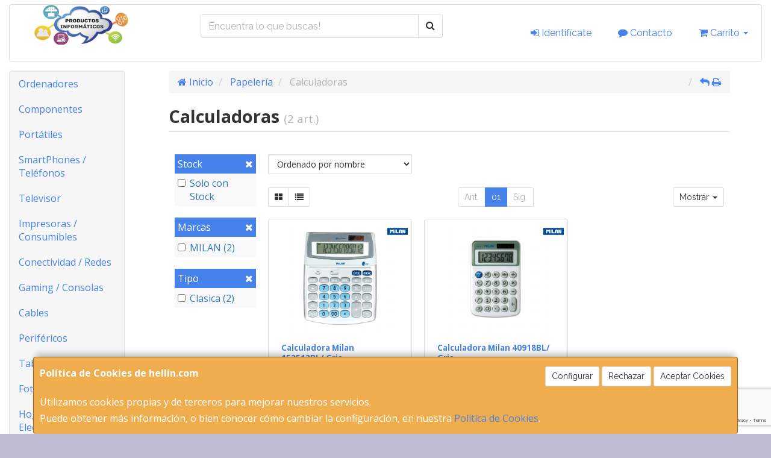

--- FILE ---
content_type: text/html; charset=utf-8
request_url: https://www.google.com/recaptcha/api2/anchor?ar=1&k=6LfGqG8dAAAAAO0tTnAtkmxuRBb7pRy-wDtOGycU&co=aHR0cHM6Ly93d3cuaGVsbGluLmNvbTo0NDM.&hl=en&v=PoyoqOPhxBO7pBk68S4YbpHZ&size=invisible&anchor-ms=20000&execute-ms=30000&cb=ptiz249sgcnw
body_size: 49896
content:
<!DOCTYPE HTML><html dir="ltr" lang="en"><head><meta http-equiv="Content-Type" content="text/html; charset=UTF-8">
<meta http-equiv="X-UA-Compatible" content="IE=edge">
<title>reCAPTCHA</title>
<style type="text/css">
/* cyrillic-ext */
@font-face {
  font-family: 'Roboto';
  font-style: normal;
  font-weight: 400;
  font-stretch: 100%;
  src: url(//fonts.gstatic.com/s/roboto/v48/KFO7CnqEu92Fr1ME7kSn66aGLdTylUAMa3GUBHMdazTgWw.woff2) format('woff2');
  unicode-range: U+0460-052F, U+1C80-1C8A, U+20B4, U+2DE0-2DFF, U+A640-A69F, U+FE2E-FE2F;
}
/* cyrillic */
@font-face {
  font-family: 'Roboto';
  font-style: normal;
  font-weight: 400;
  font-stretch: 100%;
  src: url(//fonts.gstatic.com/s/roboto/v48/KFO7CnqEu92Fr1ME7kSn66aGLdTylUAMa3iUBHMdazTgWw.woff2) format('woff2');
  unicode-range: U+0301, U+0400-045F, U+0490-0491, U+04B0-04B1, U+2116;
}
/* greek-ext */
@font-face {
  font-family: 'Roboto';
  font-style: normal;
  font-weight: 400;
  font-stretch: 100%;
  src: url(//fonts.gstatic.com/s/roboto/v48/KFO7CnqEu92Fr1ME7kSn66aGLdTylUAMa3CUBHMdazTgWw.woff2) format('woff2');
  unicode-range: U+1F00-1FFF;
}
/* greek */
@font-face {
  font-family: 'Roboto';
  font-style: normal;
  font-weight: 400;
  font-stretch: 100%;
  src: url(//fonts.gstatic.com/s/roboto/v48/KFO7CnqEu92Fr1ME7kSn66aGLdTylUAMa3-UBHMdazTgWw.woff2) format('woff2');
  unicode-range: U+0370-0377, U+037A-037F, U+0384-038A, U+038C, U+038E-03A1, U+03A3-03FF;
}
/* math */
@font-face {
  font-family: 'Roboto';
  font-style: normal;
  font-weight: 400;
  font-stretch: 100%;
  src: url(//fonts.gstatic.com/s/roboto/v48/KFO7CnqEu92Fr1ME7kSn66aGLdTylUAMawCUBHMdazTgWw.woff2) format('woff2');
  unicode-range: U+0302-0303, U+0305, U+0307-0308, U+0310, U+0312, U+0315, U+031A, U+0326-0327, U+032C, U+032F-0330, U+0332-0333, U+0338, U+033A, U+0346, U+034D, U+0391-03A1, U+03A3-03A9, U+03B1-03C9, U+03D1, U+03D5-03D6, U+03F0-03F1, U+03F4-03F5, U+2016-2017, U+2034-2038, U+203C, U+2040, U+2043, U+2047, U+2050, U+2057, U+205F, U+2070-2071, U+2074-208E, U+2090-209C, U+20D0-20DC, U+20E1, U+20E5-20EF, U+2100-2112, U+2114-2115, U+2117-2121, U+2123-214F, U+2190, U+2192, U+2194-21AE, U+21B0-21E5, U+21F1-21F2, U+21F4-2211, U+2213-2214, U+2216-22FF, U+2308-230B, U+2310, U+2319, U+231C-2321, U+2336-237A, U+237C, U+2395, U+239B-23B7, U+23D0, U+23DC-23E1, U+2474-2475, U+25AF, U+25B3, U+25B7, U+25BD, U+25C1, U+25CA, U+25CC, U+25FB, U+266D-266F, U+27C0-27FF, U+2900-2AFF, U+2B0E-2B11, U+2B30-2B4C, U+2BFE, U+3030, U+FF5B, U+FF5D, U+1D400-1D7FF, U+1EE00-1EEFF;
}
/* symbols */
@font-face {
  font-family: 'Roboto';
  font-style: normal;
  font-weight: 400;
  font-stretch: 100%;
  src: url(//fonts.gstatic.com/s/roboto/v48/KFO7CnqEu92Fr1ME7kSn66aGLdTylUAMaxKUBHMdazTgWw.woff2) format('woff2');
  unicode-range: U+0001-000C, U+000E-001F, U+007F-009F, U+20DD-20E0, U+20E2-20E4, U+2150-218F, U+2190, U+2192, U+2194-2199, U+21AF, U+21E6-21F0, U+21F3, U+2218-2219, U+2299, U+22C4-22C6, U+2300-243F, U+2440-244A, U+2460-24FF, U+25A0-27BF, U+2800-28FF, U+2921-2922, U+2981, U+29BF, U+29EB, U+2B00-2BFF, U+4DC0-4DFF, U+FFF9-FFFB, U+10140-1018E, U+10190-1019C, U+101A0, U+101D0-101FD, U+102E0-102FB, U+10E60-10E7E, U+1D2C0-1D2D3, U+1D2E0-1D37F, U+1F000-1F0FF, U+1F100-1F1AD, U+1F1E6-1F1FF, U+1F30D-1F30F, U+1F315, U+1F31C, U+1F31E, U+1F320-1F32C, U+1F336, U+1F378, U+1F37D, U+1F382, U+1F393-1F39F, U+1F3A7-1F3A8, U+1F3AC-1F3AF, U+1F3C2, U+1F3C4-1F3C6, U+1F3CA-1F3CE, U+1F3D4-1F3E0, U+1F3ED, U+1F3F1-1F3F3, U+1F3F5-1F3F7, U+1F408, U+1F415, U+1F41F, U+1F426, U+1F43F, U+1F441-1F442, U+1F444, U+1F446-1F449, U+1F44C-1F44E, U+1F453, U+1F46A, U+1F47D, U+1F4A3, U+1F4B0, U+1F4B3, U+1F4B9, U+1F4BB, U+1F4BF, U+1F4C8-1F4CB, U+1F4D6, U+1F4DA, U+1F4DF, U+1F4E3-1F4E6, U+1F4EA-1F4ED, U+1F4F7, U+1F4F9-1F4FB, U+1F4FD-1F4FE, U+1F503, U+1F507-1F50B, U+1F50D, U+1F512-1F513, U+1F53E-1F54A, U+1F54F-1F5FA, U+1F610, U+1F650-1F67F, U+1F687, U+1F68D, U+1F691, U+1F694, U+1F698, U+1F6AD, U+1F6B2, U+1F6B9-1F6BA, U+1F6BC, U+1F6C6-1F6CF, U+1F6D3-1F6D7, U+1F6E0-1F6EA, U+1F6F0-1F6F3, U+1F6F7-1F6FC, U+1F700-1F7FF, U+1F800-1F80B, U+1F810-1F847, U+1F850-1F859, U+1F860-1F887, U+1F890-1F8AD, U+1F8B0-1F8BB, U+1F8C0-1F8C1, U+1F900-1F90B, U+1F93B, U+1F946, U+1F984, U+1F996, U+1F9E9, U+1FA00-1FA6F, U+1FA70-1FA7C, U+1FA80-1FA89, U+1FA8F-1FAC6, U+1FACE-1FADC, U+1FADF-1FAE9, U+1FAF0-1FAF8, U+1FB00-1FBFF;
}
/* vietnamese */
@font-face {
  font-family: 'Roboto';
  font-style: normal;
  font-weight: 400;
  font-stretch: 100%;
  src: url(//fonts.gstatic.com/s/roboto/v48/KFO7CnqEu92Fr1ME7kSn66aGLdTylUAMa3OUBHMdazTgWw.woff2) format('woff2');
  unicode-range: U+0102-0103, U+0110-0111, U+0128-0129, U+0168-0169, U+01A0-01A1, U+01AF-01B0, U+0300-0301, U+0303-0304, U+0308-0309, U+0323, U+0329, U+1EA0-1EF9, U+20AB;
}
/* latin-ext */
@font-face {
  font-family: 'Roboto';
  font-style: normal;
  font-weight: 400;
  font-stretch: 100%;
  src: url(//fonts.gstatic.com/s/roboto/v48/KFO7CnqEu92Fr1ME7kSn66aGLdTylUAMa3KUBHMdazTgWw.woff2) format('woff2');
  unicode-range: U+0100-02BA, U+02BD-02C5, U+02C7-02CC, U+02CE-02D7, U+02DD-02FF, U+0304, U+0308, U+0329, U+1D00-1DBF, U+1E00-1E9F, U+1EF2-1EFF, U+2020, U+20A0-20AB, U+20AD-20C0, U+2113, U+2C60-2C7F, U+A720-A7FF;
}
/* latin */
@font-face {
  font-family: 'Roboto';
  font-style: normal;
  font-weight: 400;
  font-stretch: 100%;
  src: url(//fonts.gstatic.com/s/roboto/v48/KFO7CnqEu92Fr1ME7kSn66aGLdTylUAMa3yUBHMdazQ.woff2) format('woff2');
  unicode-range: U+0000-00FF, U+0131, U+0152-0153, U+02BB-02BC, U+02C6, U+02DA, U+02DC, U+0304, U+0308, U+0329, U+2000-206F, U+20AC, U+2122, U+2191, U+2193, U+2212, U+2215, U+FEFF, U+FFFD;
}
/* cyrillic-ext */
@font-face {
  font-family: 'Roboto';
  font-style: normal;
  font-weight: 500;
  font-stretch: 100%;
  src: url(//fonts.gstatic.com/s/roboto/v48/KFO7CnqEu92Fr1ME7kSn66aGLdTylUAMa3GUBHMdazTgWw.woff2) format('woff2');
  unicode-range: U+0460-052F, U+1C80-1C8A, U+20B4, U+2DE0-2DFF, U+A640-A69F, U+FE2E-FE2F;
}
/* cyrillic */
@font-face {
  font-family: 'Roboto';
  font-style: normal;
  font-weight: 500;
  font-stretch: 100%;
  src: url(//fonts.gstatic.com/s/roboto/v48/KFO7CnqEu92Fr1ME7kSn66aGLdTylUAMa3iUBHMdazTgWw.woff2) format('woff2');
  unicode-range: U+0301, U+0400-045F, U+0490-0491, U+04B0-04B1, U+2116;
}
/* greek-ext */
@font-face {
  font-family: 'Roboto';
  font-style: normal;
  font-weight: 500;
  font-stretch: 100%;
  src: url(//fonts.gstatic.com/s/roboto/v48/KFO7CnqEu92Fr1ME7kSn66aGLdTylUAMa3CUBHMdazTgWw.woff2) format('woff2');
  unicode-range: U+1F00-1FFF;
}
/* greek */
@font-face {
  font-family: 'Roboto';
  font-style: normal;
  font-weight: 500;
  font-stretch: 100%;
  src: url(//fonts.gstatic.com/s/roboto/v48/KFO7CnqEu92Fr1ME7kSn66aGLdTylUAMa3-UBHMdazTgWw.woff2) format('woff2');
  unicode-range: U+0370-0377, U+037A-037F, U+0384-038A, U+038C, U+038E-03A1, U+03A3-03FF;
}
/* math */
@font-face {
  font-family: 'Roboto';
  font-style: normal;
  font-weight: 500;
  font-stretch: 100%;
  src: url(//fonts.gstatic.com/s/roboto/v48/KFO7CnqEu92Fr1ME7kSn66aGLdTylUAMawCUBHMdazTgWw.woff2) format('woff2');
  unicode-range: U+0302-0303, U+0305, U+0307-0308, U+0310, U+0312, U+0315, U+031A, U+0326-0327, U+032C, U+032F-0330, U+0332-0333, U+0338, U+033A, U+0346, U+034D, U+0391-03A1, U+03A3-03A9, U+03B1-03C9, U+03D1, U+03D5-03D6, U+03F0-03F1, U+03F4-03F5, U+2016-2017, U+2034-2038, U+203C, U+2040, U+2043, U+2047, U+2050, U+2057, U+205F, U+2070-2071, U+2074-208E, U+2090-209C, U+20D0-20DC, U+20E1, U+20E5-20EF, U+2100-2112, U+2114-2115, U+2117-2121, U+2123-214F, U+2190, U+2192, U+2194-21AE, U+21B0-21E5, U+21F1-21F2, U+21F4-2211, U+2213-2214, U+2216-22FF, U+2308-230B, U+2310, U+2319, U+231C-2321, U+2336-237A, U+237C, U+2395, U+239B-23B7, U+23D0, U+23DC-23E1, U+2474-2475, U+25AF, U+25B3, U+25B7, U+25BD, U+25C1, U+25CA, U+25CC, U+25FB, U+266D-266F, U+27C0-27FF, U+2900-2AFF, U+2B0E-2B11, U+2B30-2B4C, U+2BFE, U+3030, U+FF5B, U+FF5D, U+1D400-1D7FF, U+1EE00-1EEFF;
}
/* symbols */
@font-face {
  font-family: 'Roboto';
  font-style: normal;
  font-weight: 500;
  font-stretch: 100%;
  src: url(//fonts.gstatic.com/s/roboto/v48/KFO7CnqEu92Fr1ME7kSn66aGLdTylUAMaxKUBHMdazTgWw.woff2) format('woff2');
  unicode-range: U+0001-000C, U+000E-001F, U+007F-009F, U+20DD-20E0, U+20E2-20E4, U+2150-218F, U+2190, U+2192, U+2194-2199, U+21AF, U+21E6-21F0, U+21F3, U+2218-2219, U+2299, U+22C4-22C6, U+2300-243F, U+2440-244A, U+2460-24FF, U+25A0-27BF, U+2800-28FF, U+2921-2922, U+2981, U+29BF, U+29EB, U+2B00-2BFF, U+4DC0-4DFF, U+FFF9-FFFB, U+10140-1018E, U+10190-1019C, U+101A0, U+101D0-101FD, U+102E0-102FB, U+10E60-10E7E, U+1D2C0-1D2D3, U+1D2E0-1D37F, U+1F000-1F0FF, U+1F100-1F1AD, U+1F1E6-1F1FF, U+1F30D-1F30F, U+1F315, U+1F31C, U+1F31E, U+1F320-1F32C, U+1F336, U+1F378, U+1F37D, U+1F382, U+1F393-1F39F, U+1F3A7-1F3A8, U+1F3AC-1F3AF, U+1F3C2, U+1F3C4-1F3C6, U+1F3CA-1F3CE, U+1F3D4-1F3E0, U+1F3ED, U+1F3F1-1F3F3, U+1F3F5-1F3F7, U+1F408, U+1F415, U+1F41F, U+1F426, U+1F43F, U+1F441-1F442, U+1F444, U+1F446-1F449, U+1F44C-1F44E, U+1F453, U+1F46A, U+1F47D, U+1F4A3, U+1F4B0, U+1F4B3, U+1F4B9, U+1F4BB, U+1F4BF, U+1F4C8-1F4CB, U+1F4D6, U+1F4DA, U+1F4DF, U+1F4E3-1F4E6, U+1F4EA-1F4ED, U+1F4F7, U+1F4F9-1F4FB, U+1F4FD-1F4FE, U+1F503, U+1F507-1F50B, U+1F50D, U+1F512-1F513, U+1F53E-1F54A, U+1F54F-1F5FA, U+1F610, U+1F650-1F67F, U+1F687, U+1F68D, U+1F691, U+1F694, U+1F698, U+1F6AD, U+1F6B2, U+1F6B9-1F6BA, U+1F6BC, U+1F6C6-1F6CF, U+1F6D3-1F6D7, U+1F6E0-1F6EA, U+1F6F0-1F6F3, U+1F6F7-1F6FC, U+1F700-1F7FF, U+1F800-1F80B, U+1F810-1F847, U+1F850-1F859, U+1F860-1F887, U+1F890-1F8AD, U+1F8B0-1F8BB, U+1F8C0-1F8C1, U+1F900-1F90B, U+1F93B, U+1F946, U+1F984, U+1F996, U+1F9E9, U+1FA00-1FA6F, U+1FA70-1FA7C, U+1FA80-1FA89, U+1FA8F-1FAC6, U+1FACE-1FADC, U+1FADF-1FAE9, U+1FAF0-1FAF8, U+1FB00-1FBFF;
}
/* vietnamese */
@font-face {
  font-family: 'Roboto';
  font-style: normal;
  font-weight: 500;
  font-stretch: 100%;
  src: url(//fonts.gstatic.com/s/roboto/v48/KFO7CnqEu92Fr1ME7kSn66aGLdTylUAMa3OUBHMdazTgWw.woff2) format('woff2');
  unicode-range: U+0102-0103, U+0110-0111, U+0128-0129, U+0168-0169, U+01A0-01A1, U+01AF-01B0, U+0300-0301, U+0303-0304, U+0308-0309, U+0323, U+0329, U+1EA0-1EF9, U+20AB;
}
/* latin-ext */
@font-face {
  font-family: 'Roboto';
  font-style: normal;
  font-weight: 500;
  font-stretch: 100%;
  src: url(//fonts.gstatic.com/s/roboto/v48/KFO7CnqEu92Fr1ME7kSn66aGLdTylUAMa3KUBHMdazTgWw.woff2) format('woff2');
  unicode-range: U+0100-02BA, U+02BD-02C5, U+02C7-02CC, U+02CE-02D7, U+02DD-02FF, U+0304, U+0308, U+0329, U+1D00-1DBF, U+1E00-1E9F, U+1EF2-1EFF, U+2020, U+20A0-20AB, U+20AD-20C0, U+2113, U+2C60-2C7F, U+A720-A7FF;
}
/* latin */
@font-face {
  font-family: 'Roboto';
  font-style: normal;
  font-weight: 500;
  font-stretch: 100%;
  src: url(//fonts.gstatic.com/s/roboto/v48/KFO7CnqEu92Fr1ME7kSn66aGLdTylUAMa3yUBHMdazQ.woff2) format('woff2');
  unicode-range: U+0000-00FF, U+0131, U+0152-0153, U+02BB-02BC, U+02C6, U+02DA, U+02DC, U+0304, U+0308, U+0329, U+2000-206F, U+20AC, U+2122, U+2191, U+2193, U+2212, U+2215, U+FEFF, U+FFFD;
}
/* cyrillic-ext */
@font-face {
  font-family: 'Roboto';
  font-style: normal;
  font-weight: 900;
  font-stretch: 100%;
  src: url(//fonts.gstatic.com/s/roboto/v48/KFO7CnqEu92Fr1ME7kSn66aGLdTylUAMa3GUBHMdazTgWw.woff2) format('woff2');
  unicode-range: U+0460-052F, U+1C80-1C8A, U+20B4, U+2DE0-2DFF, U+A640-A69F, U+FE2E-FE2F;
}
/* cyrillic */
@font-face {
  font-family: 'Roboto';
  font-style: normal;
  font-weight: 900;
  font-stretch: 100%;
  src: url(//fonts.gstatic.com/s/roboto/v48/KFO7CnqEu92Fr1ME7kSn66aGLdTylUAMa3iUBHMdazTgWw.woff2) format('woff2');
  unicode-range: U+0301, U+0400-045F, U+0490-0491, U+04B0-04B1, U+2116;
}
/* greek-ext */
@font-face {
  font-family: 'Roboto';
  font-style: normal;
  font-weight: 900;
  font-stretch: 100%;
  src: url(//fonts.gstatic.com/s/roboto/v48/KFO7CnqEu92Fr1ME7kSn66aGLdTylUAMa3CUBHMdazTgWw.woff2) format('woff2');
  unicode-range: U+1F00-1FFF;
}
/* greek */
@font-face {
  font-family: 'Roboto';
  font-style: normal;
  font-weight: 900;
  font-stretch: 100%;
  src: url(//fonts.gstatic.com/s/roboto/v48/KFO7CnqEu92Fr1ME7kSn66aGLdTylUAMa3-UBHMdazTgWw.woff2) format('woff2');
  unicode-range: U+0370-0377, U+037A-037F, U+0384-038A, U+038C, U+038E-03A1, U+03A3-03FF;
}
/* math */
@font-face {
  font-family: 'Roboto';
  font-style: normal;
  font-weight: 900;
  font-stretch: 100%;
  src: url(//fonts.gstatic.com/s/roboto/v48/KFO7CnqEu92Fr1ME7kSn66aGLdTylUAMawCUBHMdazTgWw.woff2) format('woff2');
  unicode-range: U+0302-0303, U+0305, U+0307-0308, U+0310, U+0312, U+0315, U+031A, U+0326-0327, U+032C, U+032F-0330, U+0332-0333, U+0338, U+033A, U+0346, U+034D, U+0391-03A1, U+03A3-03A9, U+03B1-03C9, U+03D1, U+03D5-03D6, U+03F0-03F1, U+03F4-03F5, U+2016-2017, U+2034-2038, U+203C, U+2040, U+2043, U+2047, U+2050, U+2057, U+205F, U+2070-2071, U+2074-208E, U+2090-209C, U+20D0-20DC, U+20E1, U+20E5-20EF, U+2100-2112, U+2114-2115, U+2117-2121, U+2123-214F, U+2190, U+2192, U+2194-21AE, U+21B0-21E5, U+21F1-21F2, U+21F4-2211, U+2213-2214, U+2216-22FF, U+2308-230B, U+2310, U+2319, U+231C-2321, U+2336-237A, U+237C, U+2395, U+239B-23B7, U+23D0, U+23DC-23E1, U+2474-2475, U+25AF, U+25B3, U+25B7, U+25BD, U+25C1, U+25CA, U+25CC, U+25FB, U+266D-266F, U+27C0-27FF, U+2900-2AFF, U+2B0E-2B11, U+2B30-2B4C, U+2BFE, U+3030, U+FF5B, U+FF5D, U+1D400-1D7FF, U+1EE00-1EEFF;
}
/* symbols */
@font-face {
  font-family: 'Roboto';
  font-style: normal;
  font-weight: 900;
  font-stretch: 100%;
  src: url(//fonts.gstatic.com/s/roboto/v48/KFO7CnqEu92Fr1ME7kSn66aGLdTylUAMaxKUBHMdazTgWw.woff2) format('woff2');
  unicode-range: U+0001-000C, U+000E-001F, U+007F-009F, U+20DD-20E0, U+20E2-20E4, U+2150-218F, U+2190, U+2192, U+2194-2199, U+21AF, U+21E6-21F0, U+21F3, U+2218-2219, U+2299, U+22C4-22C6, U+2300-243F, U+2440-244A, U+2460-24FF, U+25A0-27BF, U+2800-28FF, U+2921-2922, U+2981, U+29BF, U+29EB, U+2B00-2BFF, U+4DC0-4DFF, U+FFF9-FFFB, U+10140-1018E, U+10190-1019C, U+101A0, U+101D0-101FD, U+102E0-102FB, U+10E60-10E7E, U+1D2C0-1D2D3, U+1D2E0-1D37F, U+1F000-1F0FF, U+1F100-1F1AD, U+1F1E6-1F1FF, U+1F30D-1F30F, U+1F315, U+1F31C, U+1F31E, U+1F320-1F32C, U+1F336, U+1F378, U+1F37D, U+1F382, U+1F393-1F39F, U+1F3A7-1F3A8, U+1F3AC-1F3AF, U+1F3C2, U+1F3C4-1F3C6, U+1F3CA-1F3CE, U+1F3D4-1F3E0, U+1F3ED, U+1F3F1-1F3F3, U+1F3F5-1F3F7, U+1F408, U+1F415, U+1F41F, U+1F426, U+1F43F, U+1F441-1F442, U+1F444, U+1F446-1F449, U+1F44C-1F44E, U+1F453, U+1F46A, U+1F47D, U+1F4A3, U+1F4B0, U+1F4B3, U+1F4B9, U+1F4BB, U+1F4BF, U+1F4C8-1F4CB, U+1F4D6, U+1F4DA, U+1F4DF, U+1F4E3-1F4E6, U+1F4EA-1F4ED, U+1F4F7, U+1F4F9-1F4FB, U+1F4FD-1F4FE, U+1F503, U+1F507-1F50B, U+1F50D, U+1F512-1F513, U+1F53E-1F54A, U+1F54F-1F5FA, U+1F610, U+1F650-1F67F, U+1F687, U+1F68D, U+1F691, U+1F694, U+1F698, U+1F6AD, U+1F6B2, U+1F6B9-1F6BA, U+1F6BC, U+1F6C6-1F6CF, U+1F6D3-1F6D7, U+1F6E0-1F6EA, U+1F6F0-1F6F3, U+1F6F7-1F6FC, U+1F700-1F7FF, U+1F800-1F80B, U+1F810-1F847, U+1F850-1F859, U+1F860-1F887, U+1F890-1F8AD, U+1F8B0-1F8BB, U+1F8C0-1F8C1, U+1F900-1F90B, U+1F93B, U+1F946, U+1F984, U+1F996, U+1F9E9, U+1FA00-1FA6F, U+1FA70-1FA7C, U+1FA80-1FA89, U+1FA8F-1FAC6, U+1FACE-1FADC, U+1FADF-1FAE9, U+1FAF0-1FAF8, U+1FB00-1FBFF;
}
/* vietnamese */
@font-face {
  font-family: 'Roboto';
  font-style: normal;
  font-weight: 900;
  font-stretch: 100%;
  src: url(//fonts.gstatic.com/s/roboto/v48/KFO7CnqEu92Fr1ME7kSn66aGLdTylUAMa3OUBHMdazTgWw.woff2) format('woff2');
  unicode-range: U+0102-0103, U+0110-0111, U+0128-0129, U+0168-0169, U+01A0-01A1, U+01AF-01B0, U+0300-0301, U+0303-0304, U+0308-0309, U+0323, U+0329, U+1EA0-1EF9, U+20AB;
}
/* latin-ext */
@font-face {
  font-family: 'Roboto';
  font-style: normal;
  font-weight: 900;
  font-stretch: 100%;
  src: url(//fonts.gstatic.com/s/roboto/v48/KFO7CnqEu92Fr1ME7kSn66aGLdTylUAMa3KUBHMdazTgWw.woff2) format('woff2');
  unicode-range: U+0100-02BA, U+02BD-02C5, U+02C7-02CC, U+02CE-02D7, U+02DD-02FF, U+0304, U+0308, U+0329, U+1D00-1DBF, U+1E00-1E9F, U+1EF2-1EFF, U+2020, U+20A0-20AB, U+20AD-20C0, U+2113, U+2C60-2C7F, U+A720-A7FF;
}
/* latin */
@font-face {
  font-family: 'Roboto';
  font-style: normal;
  font-weight: 900;
  font-stretch: 100%;
  src: url(//fonts.gstatic.com/s/roboto/v48/KFO7CnqEu92Fr1ME7kSn66aGLdTylUAMa3yUBHMdazQ.woff2) format('woff2');
  unicode-range: U+0000-00FF, U+0131, U+0152-0153, U+02BB-02BC, U+02C6, U+02DA, U+02DC, U+0304, U+0308, U+0329, U+2000-206F, U+20AC, U+2122, U+2191, U+2193, U+2212, U+2215, U+FEFF, U+FFFD;
}

</style>
<link rel="stylesheet" type="text/css" href="https://www.gstatic.com/recaptcha/releases/PoyoqOPhxBO7pBk68S4YbpHZ/styles__ltr.css">
<script nonce="7GQmp-9zPd0Lt9I8jdV3ow" type="text/javascript">window['__recaptcha_api'] = 'https://www.google.com/recaptcha/api2/';</script>
<script type="text/javascript" src="https://www.gstatic.com/recaptcha/releases/PoyoqOPhxBO7pBk68S4YbpHZ/recaptcha__en.js" nonce="7GQmp-9zPd0Lt9I8jdV3ow">
      
    </script></head>
<body><div id="rc-anchor-alert" class="rc-anchor-alert"></div>
<input type="hidden" id="recaptcha-token" value="[base64]">
<script type="text/javascript" nonce="7GQmp-9zPd0Lt9I8jdV3ow">
      recaptcha.anchor.Main.init("[\x22ainput\x22,[\x22bgdata\x22,\x22\x22,\[base64]/[base64]/[base64]/[base64]/[base64]/UltsKytdPUU6KEU8MjA0OD9SW2wrK109RT4+NnwxOTI6KChFJjY0NTEyKT09NTUyOTYmJk0rMTxjLmxlbmd0aCYmKGMuY2hhckNvZGVBdChNKzEpJjY0NTEyKT09NTYzMjA/[base64]/[base64]/[base64]/[base64]/[base64]/[base64]/[base64]\x22,\[base64]\\u003d\x22,\x22Dn1Gw63Cr1NyVsK3UMOtfcK4AcKwYX3CqBTDjMOiDcKUKjPCv2zDlcK8FcOhw7dcdcKcXcKbw6PCpMOwwrcBe8OAwqzDmT3CksOZwo3DicOmBEopPSfDv1LDryQNE8KEFA3DtMKhw44rKgk/[base64]/DpsO3wodUNgbCusKoS3LDjGUhdE3CjMOeNcKyTMOJw4t1C8Kiw4J4SXlnKw/Crx4mIBZEw7NjeE8fdQA3HkYBw4U8w44fwpw+wovChCsWw7Ujw7N9Z8O1w4EJLsKJL8OMw5xdw7Nfb1RTwqhkHsKUw4pew4HDhntQw7N0SMK+bClJwqTCoMOuXcOhwogWICAvCcKJDkHDjRFNwrTDtsOyDlzCgBTCs8OVHsK6aMKdXsOmwr3Cg043woIOwqPDrn/CtsO/[base64]/CrcO5w6XDncOlT8K3w5Qtw7VgBsKdw6EFwpzDhjsBX1o0w65DwqpPNhl5Y8O4wobCg8KQw6TCmSDDsQIkJMO+ecOCQMO8w5nCmMOTcC3Do2NlKyvDs8OfIcOuL10vaMO/IHzDi8OQDcK+wqbCosOhJcKYw6LDhHTDkibClG/CuMOdw7DDlsKgM2Q4HXt2GQzClMO/w5HCsMKEwpbDj8OLTsKELSliJEkqwpwWU8ObIifDvcKBwokIw5HChFAnwo/Ct8K/wqjCijvDn8Oqw5fDscO9wphOwpdsE8KBwo7DmMKEB8O/OMOUwo/CosO0BGnCuDzDk1fCoMOFw4RHGkpPAcO3wqw+PsKCwrzDv8OsfDzDgcO/TcOBwoPCtsKGQsKENygMewLCl8OnfMKle0xcw5PCmSkiFMOrGDJIwovDicOsYWHCj8K4w751N8KwbMO3woZxw6B/[base64]/[base64]/Cmh/CjSDCgCfCiTkWb8KAEcKqwofDhsO2w5/[base64]/[base64]/DisO6w6YewocLwqXCk0AVw45iw79Pw78Gw6J4w5TCmMKAEEDCr19YwpRJWykRwqXCrsOjKsK3K2PDmMKpUsKBwr3DvMOuI8K2wpHCs8OtwrBVw6sVNsKFw48uwrVeQkFcS1ZLHMK1TGzDpcKHW8OJRcK+w5Mlw4dxcgIJfMO7w4jDkwcvO8KEwr/Ci8OzwqHDog86wrDCkWodwr84w7JDw67DhsObwrItU8KoHQ9PShTDhCl3w70BFUBpw4DClMK1w7vClEYSw7XDssOhLQjCu8O2w4LDpcO8wrHDpl/[base64]/[base64]/L2V3wqJYZWrDnBbDsDhyPsOaeMOWwrPCgEbCqsKPwpfDiADDpGrDsl/CsMKaw5dvw6lCA0UiB8KUwofCkQ7CocOSwqXCjDZWL3pdSjHDv3ZXw4TDnnZ/[base64]/[base64]/CuDbDl8K/w5E0JcKHw7DCvwwaHFjDpANmHWzDpmR0w5/CssObw65AQTUWXsKawo7Dn8OqccKzw4dMwrwpZMO0w74IVsOoJUw7C0tGwovCqsKPwq7CtcO0FB8swrEiXsKRM1DCinTCoMK/wpALAFYRwr1bw5xxOcOmH8Ojw5thXnNjeR/DjsOSZMOsYcKoMMOQwqA8wr8hwprCk8KZw5o5DUrClcK1w78WC2zDiMOdw5TChMKowrB5wpgQalrCvlbCmjPCmsKEwozDmQMvTsKWwrTDuWZeJT/CtQUvw7h/PsKERXx0aXfCsWNAw4tYwqzDqwzChlQJwo4AGGnCqnTCjcOSwq97NXzDiMKswrDCpMO/wow8WMOmZ2/DlcOSRANEw79XfUJpAcOuJ8KJX0nCiykdYmLDqS8Vw4MPZ2PDmcO8M8KiwrHDmTXCkcOvw4XCusKUOgc9w6DCksKowpQ/wrJqDsKKF8O1dMOxw49twpnDmBzCqcOOPhrCqzXCr8KneQPDpcOTQcOsw7zCmMOqw7UIwqxbfFLDkcOmJg00wonDhgrCgHbDunkJCBdpwr3DlW0cCD/CiUzDsMKZe2hxwrNbAAk8dMOUdsOKBnPCqFLDo8Oww4sBwohFd0RWw6U/w6HCoBDCs3s/OMOGP2ETwrRiTcKjOMOEw5PCljYRwrhDw6vDmFPCtEvDucOBDlnDkCzCnnZVw68yVTDDh8KowpI3EMKVw77DlG3Ck1PCjD9IXMOQUsO4csOIDnouA30fwpYCwqnDglYDGsOIwrHDgMKiwrADVcOSHcOTw7Qfw4kcU8KcwrrDj1XDlyrCqMKHWgnCv8OOT8Kfwo7DsWc/GX/Cqn/[base64]/DkSrDpcO9esOKHRnCs8OIcRDCtcKsw61bwoDCl8OSwpxTaj7ClsOYQBQew6XCvi1pw6/DlTt7f3Ykw5RYw6hKaMKnAnnCgUrDm8OSwr/Clypow5TDh8Kpw4bCnMOVUsKhXUvClcKtw4fClsO4w74XwonCiydfV2l2woHDkMKWJFohNMKPwqcYXGrCvcKzTn/CsWRvwps/w41Iw49MGCUbw43DhMK4RBHDvDIIw7rCnkldT8OUw5LDnMKow6RDw6t2FsOnG3TDuRTDuk8nPMKqwoEnwp/DvwZsw7JtZ8Knw5LChMKVLg7CvW5+wrnDq0JgwpxCRnXCvS7CscKmw7nCuz3Csx7DhVBJL8KWwofDicKOw7bCgSktw6PDv8OxbAzCvcODw4XCisOxfQ8QwqTCrikIF1spw7jDmcO2wqrCqltuDmbDhV/DpcKcHsOHOVN/[base64]/wqVPw4jDhMK9w5gpw6LCvcKpRwoHw6g2a8KTcBnDvsODJMKfaRVuwqvDhkjDn8KQVH8TPMOPwqTDpysXwoDDmMO4w4Jww4jCnhxzNcKeTMOhNnXDlsKKeW9fwqU2VsOxRW/DuHUwwpMCwqtnwrVDGV7CuA3DkGrDjSvCh23DscOCUAVlUWZgwo/[base64]/CuyQ6w5B/JsKDwpBQTcOrOQMHbV4rcsK9wqfChDkyJcKRwr9LSsONGcOAwr3Dgl0Kw7rCscKDwqFFw780XcOBw4PCtSbCg8OJwqvDtcOQRMK/cSjDgCvCihPClsKnwoPCqcOvw4Fbwqsrwq/Dum/CvMOWwobCjVXDrsKMOFh4wrcjw5h3dcK1wr8NXsOQw63DhQjDuWTDqxAew5d2wrLDgBfDs8KtT8OQwo/Cu8Ksw61RED7DjAJywqpswo1wwpV2wqBfH8K1ETnCjcOKwoPCmMO7UnpnwrFKShd0w5LDhl/CoXg5YsKKEBnDhn/DkMKqwqHDthAtw4HCosKHw5EtYcK6woLDuRPDnUvDuxMkwrbDkU3Dk2xRG8K4FsKTwq/CpjvDnDDDksKhwpAmwoJKKcO4w4QBw4MtfcKnwrkOAMOzaWFkO8OaDMOrWy5Aw58xwpLDu8OzwqZLwpvCuznDgVxQczjCjT/Cj8K0w7Ehw5jDij/CuW4jwp3CosKgwrDCtwwgw5bDpXnDj8KMY8Kqw5HDqcKawqDDim4+wphFwrHCtcOvF8KkwqvCqnocVgh/ZsOpwqFAZgEuwop5S8KWw6PCnMO7Ai3DscOnRMOFZ8KnREAywrXDtMOsTizDlsKUFn/DgcKlS8K5w5d/[base64]/CoMOpbcOLehzCk8K8wrMNw6REw6RIw4dwwpEzwqdEw4ITdV9fw5QQBHMcWjDCrDozw7DDv8KCw4/CmcK1YcOcFMOQw6NRwqg+bHLCsGIdaHQCw5XDgAoBwr/Dv8KYw4oLciZ1wp7Ci8K9ZDXCp8OPHcKnAA/DgE8cAR7DjcKka2xyQMOiNXHDj8KHNsKrVQ3Dt2sLw5nDgcOVI8OmwrjDsSPCq8KERlPCjmNVw5dRwohKwqdSdsOqJ1cTThQ0w7QkKhjDm8KeEMOawp7DkMKXwodNBw/DmlrDh3dieBfDg8O8K8KgwosiSsKsHcKFQMKVwpkDRgQseAXCrsKUw7QuwqLDgcKTwoInwrh+w4AZRsK/[base64]/DtTcBwrzCs3XChsK1AyUmw5XChX0PwqPCtFoYe1PDnEnDnhbCjMKNwoTDkMOUdlvDmQHDl8KaIgVOw7LCmn50wo0QcMK0C8OoVDZ5wqxDeMOFNVAYwrsKwojDm8KnPMOmfiPCsyXDinTDkzPCgsOKw6/DrMKGwrRIIcKEfTBabnUNOlrDjWPCiHXCp0vDlHwdA8K5AcKvwq3ChhrDpWfDisKcGgXDiMKvAcOlwr/[base64]/[base64]/CkMKxKSPCmzVxKcKHw4vCqcKIwpwGw4U+Y8OVw4QKPsO7RcOjwr3DuzUOwr7DocKCCcKpwrs7L2U4wqxuw4/CgcO9wofCkTbCsMKnaDzDgsKxw5LDomxIw61LwqsxT8K3w7VRwonCpQwmYh5PwonDhWfCvWMlwqUuwqXCsMKeCsK8w7AOw7ZwVsOgw6Fjwp09w4PDiQzDiMKlw7RiPBpEw79vIyPDjEXDi0hfLwJ+w5kXHGp4wqg6I8OxXcKNwrTCqEjDvcKCwp3Dm8K/[base64]/DiMKGIsOlw5hMw4DCn8KTZ8O9dsOtR2l9w6pMDsKewqhzw6vDklTDvsKrA8KbwoPCs2HDtHjCrMKPP3xbw6BBQHvCtQ3DkQLCu8OrUQg1w4DDuQnCn8Oxw4HDt8KvKR0jfcOtwr7CoQzCssKpcCMFw40owoXDs2XDnD5lBMObw6/CjcOhHl/[base64]/wrFLdDBfSjhCcX3CjzM1UcOOw7DClSMHNTzDrgoKQMK2wqjDpMKCcsOsw4Ijw60+wrHDjRtFw6RPPTROcDwSH8O1FcO6woJXwovDicKNwoF/DsKqwqBuBcOewrI3BwIbwrdGw53Cr8O7aMOiwqnDv8K9w47CscO2PWNyFTzCpWp4CsO/wrfDpBfDhwPDvAfCv8OHwoU3GQnCvXvDnMO6O8KZw6MLwrQ8wqXCrMKYwp9xAWbDkC9/LToCwo3ChsOkIsO0w4nCtjhEw7YCQhLCi8O+YMOFaMKxVcKDw6DCulJUw6XChsKRwr1JwpDChX7DrcK+RMKkw70xwpTCiS7CvWp9QTbCtsKIw5lCYBHCtmnDqcO/Y0vDlnoUex7DjyHDvcOhw4UlXh1rDMO7w6nCmWh6wo7CjMOhwrA0w6R/w4Mkwqg/cMKhwrjCi8OFw4MEFi11ccOPfXbDlMKpUcKCw7ktw74Sw6JLTF8nwrvCj8Onw77Dr3Etw5Rgwp9ow6YtwrbCvWzCuU7DncKbTxfCpMOte2/CkcKWMy/Di8OnaVsrIi9BwqbDg04sw5UrwrQ1w7oZwqMVTQTDlzgkMMKew7/CrsKRPcKSVjbCoXpsw7p9wozChMOGMF1jwovCncKpYF3CgsOWw4LChzPDk8KXwpdVFcKuw6UeISXDt8KVwqnDkzzClzfDvsOLBSTCssO4XTzDjMK9w5B/wrnCpSp+wpjCkFnDohvDhsOIw5rDp1Mjw4PDi8K6wqfCmFDDosK0w6/DqMOWdMKOHwIJPMOrTEpHEmEhw4xVw4TDqQHCv3fDgsKROyDDvFDCssKcF8OnwrDCuMOrw6Muw6nDoErChEIsREUfw6bDhzjDoMK+w6fDtMKmK8Ktw6FUZzZUwqN1OVV5UyNTMcKoIhjDtcKKNi8Bwo0zw6zDs8KRX8KWdj7Crxtfw68VAi/CqHI/YsONwrPDnnnDiUIka8KoQggpw5TCkG4qwoRoZsK4w7vCh8OUOsKAw5nDnUnCoWVFw6ZzwrfDq8O0wq9/IcKBw5PDlMKKw4wvLcKWVcO9Mm7CvyDCqMKnw49tR8O6CsKyw7cLb8KDw7XCrHk1w73DsB3DmAk6BC99wrwASMKewqLDjXrDl8KWwojDsS4gH8OYT8KTBm3DpxvCrgI4Ki/DhExXdMOfESrDnMOZw5d8UlbCkkbCkS/ChsOQB8KefMKlw6LDtcKcwoRxDUhFwpHCqsO9BMOQAj0Lw7kzw67DnQopw6nCu8KdwqPCpMOSw7UWK3hCHMOtd8Ktw5TCr8KlLhXChMKow70ZecKqw45Dw6gXw7jCicOyA8KZCWI3dsKJTzTCkMKYCk9Twqw6wqVpe8OvbMKwZxhkw4Icw4TCtcK2eTHDuMO1wr/DgV8VAsObTlAGE8O2PxLCt8OUaMKrX8K0EnTCiBzCr8KkUVc/UVd4wqw6ZRxnw63DgwLCuSPCl1DCty1VPsKaNU0jw6VSwoHDvMKxw43Dm8K6SSRww6/Dnixww78uWRN0fRTCohTCs1DCsMOkwq8Xw77Ds8OHw6ZnMzN5ccO+w5XDj3TDjUrDoMKHfcKlw5LCuGLCgcOiBcKRw648JDAcYcOtw5daCxHDl8OsUcODw4LDhDdudg3DsxwrwpgZw7TDkxbCrCY3w6PDkMKtw4sXwqvCp1UYJ8OsK0MYwrtAH8K/TgTCnsKMPC3DkHUEwr04bcKcIsOQw6VjW8KBVD/DoldTwqA/wrJzdh9NVsKgMcK4wopoQMK0a8OdSmM0wpLCixTDrMKRwrBEcWMdNUwfw57DjsKrwpXCksOyCWTCu3F+Q8KTw4QPWMOlw5nCvVMIw5/CtcKqPHpbwqcyTsO4JsK3wrN4FR3DnE5MNsO0LyzCr8KvG8KPYn/Dg23DmMOBZgEnw5RZwo/CpwLCqjLCpRHCtcOUwoDCqMKxIsOzw4VALsKowpFIwpVGXMKyTA3CkV18wqLDpMODw7bDl0LDnk/[base64]/[base64]/Cj8Kswq8WwovChUrCvGt+w5HCqsKjw6/[base64]/CscO3RsKaw5rDpsOGw4dGGXXCkw7DvMODwrDDmXoUZCwGw5JaFsOOw4p/[base64]/wq/CtmDCmUIawpFPwrfDkCnClsKcw68+TmJEKcKGwpXClcKVw5jDpsKAw4LCmm01KcO9w5p/wpDDjcOwDhZewpnCjRMracKWwqHDpMOWDMKiwqgjDMOCUMKiamsAw40IHsOCwofDmiHCn8OjXRI2aAQ7w7/DgxFMwqrCrx5VeMKxwpB6RMOhw5fDi3HDv8KOwrLDqn5MBBHDgcKXG17DiWh2YxfCk8OkwpHDr8Ojwq/Cuh3DmMKUJDHCosKXwrI6w7HDtjAtw49dBMKtVMOgwrrDvMKDUHtJw43CiQY+eB5GQ8Kbwpl9Q8OLw7DCnAvDsEhrVcOBRQHCu8Osw4nDoMKLwp/CulxGaFtxBzUkAcO8wqsEHn7DrsODGsKPQ2fDkBTCgWfCgsOcwqvDuXXDtcKowpXClsOMKMKZI8OGPmDCuUACMMKgwpHDuMOxwq/DuMKcwqJAwr9owoPDqcK/H8OJwpnCnWzDucKOV1jCgMOiwqBAEDjCjsKcaMOrWMKRw5HCi8KBRk7DvFvCu8KHw5E2wppxw51bcF16KRpww4TCvjXDnD5JHxl1w4wLXwAwHMOnCWZZw7APHyEdwoo0dsKZdsKgVRPDs0zChMKgw5jDrmrCn8OvHBUsP1HCrsKlw6zDgsKmWMKZKcOxwrPCsm/CuMOHMU/CrsO/CsOdwqzCgcOgGSjDhwnDl1LCu8OsV8O2MMOaQMOqwox0HsOnwr7CmMO+WjPCoRMOwq/Cnns6wpVHw5vDn8KNwrAWLsOxwpfDlEzDtGjDkcKNKxhmeMOzwoPDssKYCHNGw7LCj8KrwrdNHcOHwrTDknhTw6jDmSc4wpnDtTYewp18B8KlwpQrwpptVsOvOFbDoQ4eJMKfwp7DksOWw7LCosKzw6B7TT/CmcOPwpzCtQ5nPsO1w5NmccOnw5luTsObw7/DgQlnwpxKwonCkzlxcMOVw6/DssO4I8K1wrnDlMK4LsKtwrvCsRR+b0c5VivChcO1w4hmMcOaIhxNw7fDnGTDpiDDlF8bWcKSw5cAR8K5woEow4jDhcOyKlLDkMKifjrCmW/[base64]/[base64]/wrNhNcOUwrPDpgAae8KTwpMHN8OxZcOtfMO7Lz91E8O0KMOPWA57ak4Uw6BQw6vCkSolZsKNPW4xwrluZVLCvTHDjMO0wr8UwofCssKqwpjDjH3Dol0ewqUvbcOZwoZSwr3DtMOeFcKBw7/Cs2FYw5M2acKuw4UgO00tw6fCucKPXcKewocRanjCicOUWcK0w47DvsK7w7R+VMOKwqzCpMO/dsK5XwTDu8OwwrTClGLDnQnDrMKBwqPCo8OAeMOawonCpcKPc3jDq3jDvC3DgcONwoBBwrrDlissw5RswrVOIcK/wqLCqADDqcORZsKOKxFWNMKyBAnCusOsNCZPB8K3L8K1w6McwpXDlTZsA8O/wocMcAHDgMKFw6/[base64]/Co8OQw5XCjHHDjsOww4x1McOwG0hlMn5fw5LCsy7ChMOeRMK3wq0vw7Ejw6J4cyLCn0NYf1tGRQjCv2/CrcKNwoUlwr7DlcOFe8Kvw40Jw4PDlFfDrzLDjiwse3NnDcKkOXVPwo/CsFZLIcOKw64id0XDtXdiw4gNw7NmLT3DtmEvw5LDrcK9wrB3VcKrw4oNfh/CkTVRBXVAwqzCgsOiSzkQw7bDr8K+wrnCuMO8F8Kpw47DgsOGw70sw7HCvcOSw741wqbCn8Ovw77DuRRAwrLCtAfDo8OTEF7Crl/DnRrDimJeKcKzYE3DtSY1w4drw4BmwrvDp2UdwplNwqjDgMOQw4xEwoPDjsK0EDcuKMKrccOmKcKAwobDgU/[base64]/CljnCs8KkYz3Dv8OxwqvCmAgaKsOqwoQIEEADTsK4wofCjwjDhU87wrJSTsKERBVNwoXDmMKMa2sOHgHDsMKpTmHCrQ/Dm8KEeMO2c10VwrhTcMKiwqPCmCFAHsKlCsK/YRfCucOhw4sqw4/DrnPCucKMwpJGKR4Jw4fCtcKvwoVewog0EsOzYwNDwrjDhsKoHEnDiizCmiAEVcOzw5cHCsOYUSFuw63Dml1bFcKOCsOjw6bDs8KVFcOvwpDCmXjCgMKXG3Q7chQzX2/DmjbDpsKFAcOKA8O3S0XDnGIyMAk4G8KFw5E3w7fDuCUOH2daFcOcwqt6QWlzSBN+w4twwoQwMFh/CcKOw6dqwqEvY1k/OXxAcSnCq8OQGUchwonCqMKXdMKIIkrDoSTDsB8MFl/Dg8KOA8OOcsOawrPDu3jDpi56w4fDhyPClcKvwo0ZCsO9w6low7oswrvDgMK4w6/Ds8KgEcOXHzMWMcKJKVo/R8K2wqPDjAzChMKIwo/CgMOeUx/CtREtAsOAMCbCksOuMMORWG7CisOoV8O6IMKfwpvDjDsYw7obwrPDj8K8wrRZZCzDsMOaw54KKTxYw5l1E8OMICTDgMO4UHphw4DDpHAvLMOfVE/DlMOKw6XDiAbClmTDqsOzw7TDpA5UF8KQIT3CiXLDnMO3w51Uw67Cu8KEwoxYSXfDgSYBw7wtFMOkNEFdVMKrwol/b8OTwrHDlsOgMAPCvMKAw6fCmkbDlMKQw5vDv8OrwrNvwqwhFl5VwrHCohseL8KOw43DisOsX8Oiw4/DkMO1wpJJVQ1qHsK/IsK8wqg1HcOiJsOhCcOww7XDlF3CrW7CusKhwpLCrsOdwqhCQsKrw5PDi2JfXivCq3sxw7c8wqMewqrCtEvCmcOfw4vDnEN1wqXDvsOUFSHCiMKRw7NSwrPDrhNNw5BPwrQuw7Zlw6vDvcKrDMK3wp1pwoJ/HcOpMsKDXHbCn0LDocKtdMKYUcOsw4xtw75HLcOJw4E9wrxUw5oZOMK+w4jDpcOnRVFew7QAwp/CncOuecORwqLClcKowrIbwqrDksK3w4TDl8OeLhIQwot5w4s6JjUfw6QZfcKON8OTwp0hwpFEwpnCoMKuwo0JAsKvwpXCo8K9PkLDj8KTTxRPw4ccI0LCl8KtAMO3wqvCq8Ogw6vCtQQsw53CrMO+w7YVw73ChD7CrsOuwq/[base64]/wqQJwoTDucOjw5vDrR01wqB5RsOTw4stCMOxwrjCm8K/OsO+w5g2C2kqw7fCpcOyMQ7CmMOww4dYw7jDl2UYwrUWVsKiwrHCmMKmJMKZOAjCkRRCaXvCpMKeIkzDrEvDu8KZwoHDqMOQw7wfFRnCj27CplUYwr19csKHFsKQCkDDqsKlwoE5wqlaWGDCgW/Cg8KIOxlqHyl3AEzDgsOdw5Amw4/CjMKZwqkGPgoAGkYQZMObDcONw4N2KsK8w6QVw7Zuw6bDhSbDuRfCjMO9emI6w6TDsShXw4bChMKew5Eww5ZeF8Klw7gnDsKowrwUw43DuMOXR8KTw6nDjcOGW8KGAcKlSsOwDwLCnDHDtRZkw77Cvj54D2DCosOONMObw4hgw687dsOhw77DmsK4fQXCiih/w5bDvDTDnWgPwqlcw77ChlEkZRc2w4XDvEtkwrTDocKJw7Mhwrwdw7PCvcK3Tyk5CjHDhXJ3U8OgJcOaT1/ClsK7bFJ2w5HDsMORw6zCglXDsMKra2I8wqFRw4DCom/DlMOew7fCo8KbwprDh8Kyw6BkYMOJGVJ/w4QTSHcyw4kywqzDu8O3wqlxGsOoLsOeBsOFGG7CkkXDvw0gw4XCiMKyPQFhejnCnAoHfB7CvsOfHGHDsBjDs0/ClEwSw449ehHClcOJScOew7bCvMKvwobCi3UMd8KxQzvDvMKiw5jCkinCgjnCi8O/O8OiS8Kaw5l+wqHCtkxNGW0lw4ZkwpMzO2h/IVZSw6Qvw4xzw7nDml4tJX7CgMKpw6Vxw4kfw6PCm8KJwr7DgcKhecO6XjpZw5p0wqA4w44ow5g2woXDhBrCkVfClMO8w5NmM1RTwqfDlcKOf8OkWCMywrEaNDIJVcKcazI1fsO5AMOKw4/DkcKvfGzCmMKkWVFJUWULw5PCgzHCkATDo0AVWcKFcBLCvmJMQsK/[base64]/w6zCisKXwqTCi8KtacKAc1lTHRdVwrBZwrluw6JcwqTCi3zDl3nDpVlYw6HDkE8NwpkqR30Aw4/ChDPCq8KQUhsOKUzDhTDCscKEPgnDg8OBw6kVNBghw69CTcKvS8Owwp5Vw6g1RcOrcMKnwqFdwrXCuEbChMK/w5YcRsKzwrR2QnbDsilLZcORTsKLVcOWW8OhMljDsCfDjE3Dh2PDtADDkcOqw6pGwodVwo/CjMOZw6bCi3lSw4QKGcONwoLDicK/wrjChQ9kScKAQ8Ktw6I6OxnDnsOIwpJOKMKaUsKtFlHDjMKDw4IiFlJtYynCmgnCvMKwNDrDuUBQw67Dkj3DnDfDo8OqP1TDrT3CncO+ZRYXwqsDwoIufsO0P2lqwrHDpErCksKqalnDhU/[base64]/DtR4CwoIgHMOKwpPDt8Ogw6PCpcOcUnzDqmYRw4DDtcKwdMKywqoKw7jDoR7DoQ/DrHXCtHN9CcOMTg3DpxdPw5vCnWY0wrg/wpgOLBjDhcOIPMOGWMKsa8OTbsKjd8OFQgxyIMKme8OfQWNgw6fCgSvCqnTCgBnCrXDDg0tKw5MGG8OqaFEIwrPDowU5JE/[base64]/DucOiBsKzFTzCp3fDjsKEFsOuDUslw4gddsOLwrInIcO8GSADwoXClcOTwpRswrQcSU/Do18Aw77DhsKXwozDk8KYw6t/JT7CuMKsGXQHwrHDvcKDVgsJd8O2wrTCgBDDhcOoW2wewoHCv8KpI8OaZmbCucOww6nDtsK+w63DgEBzw755X0tiw4VUS3Q0HWXDhcOADVjCg0LCrUjDl8OgJkvCnMKhLxTCrHDCgGdlI8OVwo/ClG7DvkhhEV3CsmzDtcKawo5nBVNWb8OMWcKqwpzCuMOVPynDhBnDucK2N8OawpjDq8KYZjTDun/DnRh5wqHCqMKuAcOwZhF9fGbDocK/BMOeJ8K3D3fCiMK1F8Oudm7DtnzDmcK6J8Ojwoptwr3DiMKOwq7DvE8NO3nCrkw7wqLCnMKYQ8KBw5DDhRDCs8KtwrTDrcKDehjDkMOEfxotw79qAGDCjsKUwr7DkcOzH2VTw5p/w5nDo1d/[base64]/w684ZMOCw6M4PiAcw6gjHWjCvMORw5RefgfDlmlIGRXDvxMaDcODwr7DpTAhwoHDtsKFw5oSIsOVw6TDscOCEsOywr3Ds2TDk1QNb8KQwrkHw65CKMKNwq8VRMKyw4XCnVFyEzbDpgRLVk9aw4/CjVnCgsKZw67DtSVTEMKNTT/Ck0rDvkzDiSHDghnDicKxw6nDnQ8nwqw+CMO5wprCuEXChsOGd8Oiw6LDgCUnNRLDjsOYwpXDpEgKKQrDtsKMJMKhw7N1wo/DncKTWHPCp0TDuFnCi8OowrLDt3JhScOGEMKwGcKXwqx7wobDgTLDnsO6w5sILsKDRcKZQ8K9X8Kyw6R7w71awp1qXcOEwprDi8KLw71PwqvCv8OZw7RSwp8+woU9w5DDo1dGw5w+w6jDtcK3wrXDoTXDr2/CpwnDuzXDtMOXw4PDvMKYwpdmATAjD2JLSnjCpwTDosKww4PDjsKDZ8KLw4JsKxXCkU9oYyfDgmhkY8OUFcKxCxzCnCfDtSfCv1bDnwXCvMO/Bn19w53Do8O/PU/CoMKVU8O/wrhTwpzDi8Oiwr3Cq8Oow4XDj8OlNMKYC0vDsMKBEG0twrvCnHrCkMKJVcOkwrJ7w5PCrcOQw45/worCrmZKD8OLw4xLFQExT2M8SnMCWcOSw4FAJCzDi3rCnhsTGGPCi8Ocw4d/SnQxwrsGWR5aLxBNw6V2w4kOwq0KwqbDpxbDi1DCswjCpj3DknFiD286ennCmi1yA8KrwqjDlHjCicKDcMO2fcO5w7zDscKkFMKSw7lqwr7DvjDCpcK6WT00JxQXwoEMKi0Xw7IGwrB7JMK1DMOdwo07DUDCok/DsHnCmsOqw4kQWDpfwqrDicKoNsOeCcKVwpDCusK9dlRwAjPCvj7CpsOgRcOcbsO1DhvCisK4F8OsTsK+VMK5w4nDh3jDqgEqe8OJwq7CjxnDswQqwqzDrsOBw6DCssKdDmnDhMKkwrg/woHDqMO3w5zCqx3DiMKqw6/DoD7ChcKkw5rDi3PDnMKsXTDCt8KywqHDq2PCmCnDlQgxw4tlCcOcWsKwwq7CmjfCvMOww5F0B8Kjw7jCmcKqVUAXwo/DizfClMKDwr9rwp80OMOfBsK5AsO1QwMzwrJXMsOIwofCv2bCsiJOwqzDs8KAO8OjwrwhHsK8JRkYwrEuwrwWTcOcBsOtW8KbUnZ4w4zCnsO+P08JYHh8JU0HQWnDjHkiDMOgXMOvwoTDjsKaYi1QXMOlEhMhc8KOw5jDqSlqwr5WdB/CmUl+KnTDhcOPwpnDg8KrHlTCmXdSDkbCh3zCnMKBPUjDmEMQwovCuMKXwpHDijjDsU8Ow4XCo8O5wqRmw47CgMOld8ObAMKdw4zClsOJCCocDljCo8OhCcOow44jLsK1Om/DuMOgQsKMLhLDrH3CnMODw6LCulXClsOqKcO3w7vCrxIXEi/CmwUEwqjDsMKpS8OBUcKXMMK8w4rDuXjCrsO8wobDrMOuFVE5w63Cj8Ocw7LDjh0uQcONw5LCvwtGw7zDpsKIw4PDlsOtwrLDuMOdOcOtwrDCoTnDgWDDmiEtw5llwonCvBwZwpHDiMOJw4vDgghRMzVnWMOqSMK8TcOoYsK4biBlwqF/w5YGwr5tG1XDjk41PsKMC8Kkw5Axw7bDi8KuexDCmE4iwoBIwrPCsG54wqhLwqQdDmfDk31/[base64]/Dg3HDucOkw65cw7Mpw79TwqYXwrPCh1Vewp5ILRRSwqDDhcKYw77CtcKFwpbDscKuw74/Gn8AS8OWw5RMfRRyWAUGPHrDrsK9w5ZCIcKdw7oZUMKySEzCjD7DtcOxwp/Duhwlw7HCsyhEFcOKw7LDmV5+A8OvIi7Dv8KtwqrCtMKhE8OZJsOxw53CskfDrBtDRSjDrsKQGcKNwrTCpkrClMOnw7ZHw5jCuk3CoxHCscOxcsKFw703fcOsw5bDp8O/[base64]/CnRw8XmjCkyXDuMOpw5bCrSvChcKtw4/ClmfDtcOPQMOmw5/CusO8YC5AwoDCosOIUF7DiVJyw6vDkxABwqMjDyrDhwR9w58oOj/[base64]/DrScZID/Dn8OWw53ChWxlesOZw50Vw4fDhsK5wpfCq8KPDMKCwoJDB8OJUMKCMcOMNnEMwqPCisO6K8K/XEJaLcOWHHPDp8O9w5EGBwbCl2TCijfCusOBw5jDuwHCoA7CksOLw6EBw4hFwp0VwrPCp8OnwovDoiRHw5JSYH/DqcKjwppNeScBZkdKUkfDlMKqUGowLwdCTMO/LMO0J8K7b1XCisOcNhLDqsKtOMKBw67DiQdrLWwBwroFa8OhwqjChCI5PMKOfHPDp8KVwroGw6orB8KEPxLDkUXCjiA2wr4Vw6rCv8OIwpbDhX0ffn9zWcKTEcOhJcOyw5XDmyURwoDChsO0VAw9ZMOnGsOKwprDo8OWLhvDjcKyw5whw5IAST/DjMKgYRzDpEJWw4TCmMKMWcKiw4DDgm1Dw4fDg8KpWcOPLMKXwo8JB2fCk0w2aFx1wr/CszE9AMK1w6TCvxLDiMO0wr0yFSPCtlzChcO9w4xjDUAqwoI+SzrCnx/[base64]/CAHCscKgMsKnDXN3O8KWGjjCoMOBwoHDrsOscnXDtsOpw4jChcKRIBA6w7HCpkrCnnQcw4A+AMKFw54XwoYiR8K5wprCgQ7CrwAowo/CrcKtMjbDj8Ozw6khOMKPMC7DhwjDhcOWw4PDlW3Cg8ONfBLClGPDjDZtc8KAw6gIw60Jw5E0wod1wo8jY01cDkVvbsKkw6XDlsOtfU7CnD7CiMO6w4RfwoDClcK3K0TDok0KW8KaBsOGACvCry8uPcONARXCq2rDiFMew51SfVTDqSJlw7dpZSfDszfDqMKTShLDrX/DvXLDocOrMHQgFXAnwoRCwpQTwp8tcklzwqPCrMKrw5/Dsj8JwpAkwonDsMOOw4ECw6bDv8OLV2oHwrp3ZDVzwrXCrFJEbcK4woTChFRRQmTCg2xxw7rCpkNnw7TCiMK2VSx6fzLDtCHDlzwzchd6w7V6wpAOVMOCworCrcKGXXMmwr9XeDbCqsOswokewpljwrzDlnjCj8K0PxzDtCJ6f8K/UhjDgHQ4O8K9wqJiIHY7BMOPw7kRO8KGZsK+LURwUUvCn8OBPsObaGXDsMOTHyvDjgnCgxZZw7bCh2UldMOLwrvDuHALCCwaw5vDrcOoXSoxNcKLMcKpw4fCgXrDv8O/EMO2w4lXw4HCn8Kcw6DDmn/DhkXDtcOdw4TCpVHCnmvCssO0w5k+w6B/wrJPVTMUw6nDmcKxw4M3wrLCicKxUsOzwrJxAcOfwqU0P2LCi3Z8w6hdwosjw5EawobCpMO2f0zCqGPCuyXCqjzCmcK0wozCisKOYcOWZ8ObX11mwoJGwofCk3/DssO3DsO2w4kUw43DmixPKxzDqCzCqmFOwrPDnDkUJzDCv8K8bhBXw6x9SsKLOHnCqSZSGMOFw7d7w4bDtcKRSg7DlcKNwrBsF8OPdF3Dvhgtwp5bwoVyCnZbw67Dn8O8wo4PAmQ+HzHClMOlEsK1QcKiw5llKSESwowYw4bCsUQ2w4/DkMK5McOQUcKLN8KfQVDChjRNXXDDgsKTwrBtB8OMw5fDtMKZTCrCi2LDq8OqCcKFwqRbwoXDqMO/wqrDmsKdVcOaw6zCmUECSsO3wqPCmMOMPnvCllErN8OfIXJGw6XDoMOreX3DinV2UcOYwq9dRmVLVFnDkcOqwrRDHcOGIyLDrivDgcK0wp5wwohww4fDkUTDsRNrw6bCqsOuwrxrCcORYMOJNwDCkMK3Bkk/wp1AfGwRTBHCi8KawqoickFaEcO0wpbCjk7DtMKLw6N4w6dnwqvDicKuOUYuBsO2KA/DviLDksONw64CPHjDtsK3E2/[base64]/DuW/DhT7DjTHCnGAbwr4XS8Knw6fCjsO2w6AYw4fDp8KlQQxpwqJRTsO4WUh/wp8Aw4XDpkNSVGrCjCvCpsOIw6VcUcK2wp88w6wzwpvDqcKtLyxqwrnCjzEgY8K1ZMK6EsO/w4bDmWoVPcKjwqTCn8KtPmVXwoHCq8O6woEbXsOpw4rCoB4RQWbDuTjDrcOcw7YVw4nDlcObwofDmx3DvmPCuwnDhsOpwohNw7hKWsKbw6hiYjsubMKQfW9yKcKswopxw5jCuBDDkWXCj2vClsKpw47DvCDDm8O7w7jDmjvCssO7w7zCvz08w4wrw7pKw5c/UE0hQsKlw7wrwrnDqcOgwpDDqsKqPjPCjMKxfiA3W8OpSsObTcKjw5ZZFcKOwp4XFRnDlMKTwqLCgVZRwojDug/DhAbDvSUXIzFuwqLCrE/[base64]/HsO4QHXCkcOnTFs1wqvDn2rCnknDpRDCjFl1aFMaw51kw6rDmzrCiizDqMO3wpsdwozClW4tEShmw4XCrUUkJxROFBTCvMOGw78Rwp9/[base64]/DkcOnTFIlwpTDoMOhPkPCpnwsehfCrRQOecOcRhvDji4KenHCpcKxQy/[base64]/DhcONwqJfwqnCgRrDk8OZwrrCk8O9TTxUwoDCl8O8TcOpwpzDnFXCpyLCkMK1w7vCr8KVOk7Dv2bCh3nCgMKkWMO1fkNKVXMZwpPCqyJQwr/[base64]/BSnDpcK5woNkwpw3wprCnMKLRlUqLMO2XwLCsmlAXsKGDCbDsMKQwpw7ODXCkGLDqV3CqUvCqSgMwowHw6nCsULDvhceb8KDezx6wr7CiMKOHA/CkxDDusKPwqIPwp9Mw78+E1XCuH7Cr8Oew7Q6wqF5Y0s+wpM5O8ObZcOPTcOQw7Rgw77DiwMEw7bDqMOyXwLCnsOxwqdZwqHCjcKgCMOJUHnCsy/Dm27Ch2rCnybDk0gSwrpSwovDlsOhw4cEw7YxFcOuVD4Hw6DDssOVwqTDuDFTw6Iaw6rCkMOKw7srdwrCusK9bcO+w65/wrXCi8KFScKoIUk6w6g1Ggw2wp/DshTCphbCicOuw5s4IiHDscKdJ8OgwrZcElTDgMKdMsKlw4zCusO0fMKGLjMUR8OlFzMAwp/DpcKDHsO1w5hDPcKwMxAtSmELw71+WMOnw4vDlGzDmz7CompZwobCs8OMwrPCrMOKWsKufRMaw6cCwpwbU8Kxw7VcezB2w5IAe3sHbcKUwpfCm8KyK8OMwobCsS/DkiDClhjCpAMSfsOVw5cbwpoxw7RZwrYbwoPCrHzDh11tJj5MSy/DmcONW8OuVV3CusKOw7lsJAwoCMOiwqYODn5twpAuPMKZwqIYBQbDoULCm8Kkw6lJZsKUNMOzwrzCq8Knwq0kMsKgW8OwecK1w7kcfsOfGwAAHcK3NgvDrMOmw6VuDcOOFB3DsMKIwq3DvMKVwqhORmxmIRwDwo/DoE4xw6VCOVHDun7Cm8K2McOfw6fDlgRfP1zCgX/ClHPDrsOTD8KUw5DDoHrCmXDDu8OLRgM5ZsOxJcKkd2c+VhgVwq7DvVlwwoTDpcKbwp09wqXCo8Klw75KHEkBdMODwqzDl05/R8OjGCs+BVsow4wCf8KVwqjDsgBbD0t0FsOrwqMTwo45wo3CnMOYw4gOUcODdcOkHQnDj8KWw5pxQcKFKhs4W8KAMwHDl3kzw7cvZMO5QMOEw41MZAxOQcKICFPDoEAmACXCi2DDqSNURsO7w57DqcKacj5JwoU4wrdmwrVWTDJMwrUXwo7Cmn/[base64]/Dpz/CvsOLSsKFwpPCmcOgw4TDtxXClsK2bsOcwoJowqXCm8KFw7rCoMKMVMO/Rnt9EsKxOw/CtR3DkcKZbsKPwpXDq8K/Mx0rwqnDrMOnwpJfw6fCvRHDucOPw63DicOCw7zCh8O3w5twNQ5EeCPCq2kkw4IvwpZ8Dg12B37DpMKFw7jCnXXCj8OmEjLDhgPCs8KicMKAF2rDksOfUcORw79Sd34gHMKdw60vw7/ComQrwq/DtcKDasKnwqU7wp4FBcONVDfChcOmfMKbPHQyw4zCr8ObdMKjw7IIw5l/KR8Cw43DqgxZNMK5LsOybVEywp0KwrvCuMK9OsO/[base64]/Cu15pF8Kbwq8iTsOsw5kieXwvwqdgwqHDixNWD8Ozw7DDtMKmG8KAw79xwqV5wqBjw45/KSctwrDCq8Oyd3jCqD4/[base64]/DnGx/Nn3Ch3YiCMKkCUxEw55dMg5twqPDrsKVBW1Aw7pMwptiwrQvNcODVMOdw6LCrsKswpjClsOdw4ZnwoDCiANjwrvDlhDCusKFAzvCiznDjMKWccKwPQlEw5IGwpZ5H0HCtVV4wqIaw4h3JElVQMKnJsKTQcKwEMOhw7tgw5bCk8OvPHzCl35ZwokIV8Kqw47DhQF/fkfDhzTCn2h/w6/Cuz0WSsOoETTCqG3CrCZ6ei3Dg8OTw6gEVMK5eMO5wqlHwr1IwpIYEDhDw77Dt8Oiwq/[base64]/DlcKNw4JKw58yCsK9HzrDmgLDtMK9w5pmw6Akw6FlwogZLFt5K8KNRcKnwptdbVnDjzfChMONFl1oP8KaMSskw5kBwqbDn8O0w4fDjsKsKMKhKcOPSXzCmsKwNcKmwq/[base64]/w4MFw4rCqMKiOA/CuzEIw7LDh8KaSkJpLsOdWnzCqMKgwot/w6/Cj8OuwqoGwpnDuXFLw41LwrQnwpULbT7CjkrCsWLDl1XCmMOBSF/Ci0FSQsKfTCTCtsOUw5EMARxiX1pYPMOTw7XCsMO9AyzDpyIaF3Acdm/CsCVTZSk4cy4KVcOUBkLDqsK0IcKkwrTDoMKDVmJkaXzCi8OgVcKhw7DDjmHDlkLDp8O/wrPCmD1wJsKXw73CrnvCnE/CisKTwoTDosOud0kxFCrDrkczfzFALcOVw63DqFRINEN5GCnChcK8QsOwRMO6N8K+ZcOPw6xdcCnDtcO5H3TDo8Kbw5oub8OHw4VUwp/[base64]/CnsKRTStbJcOawr7CgCPDjcKbw5TDuMK5I8KNCS88bSQlw4TDvShtw7vDnsOVwqM7wqtOwr7CvC3DnMKTWMKSw7ArRD4IOMOhwq4Mw6bCl8O9wpdZLcK3H8O3V23DqsKAw63DnBDCmMKYcMOoIsO/K1tufjNQwqBuw7UVwrTDoyXDsloOB8KvcmnDnCxVdcObwr7CkkJmw7TCuQF8GHjDgwTDiy9yw6xgM8ONUShuw6sJChtIwrzCqVbDucO0w4ZzBMOGHcOTPMKQw6knBcKYwq3DlcOmL8Kow5XCssOJRW7DiMKOw50/OXjDoRfDuVpeF8OWfggPw5vDpT/CtMOxK3vCrXp5w4lWwo7Cu8KIwobCj8K5cQfCq1DCosKFw4nCnMO1aMOGw6UUwpjDuMKiIkomTToyGsKJwrbCtDXDgF/Ct2YZwqsZwoXCvsONGsKTJC/DvFYVb8O8w5TCql1wX0kgwqPDgUI\\u003d\x22],null,[\x22conf\x22,null,\x226LfGqG8dAAAAAO0tTnAtkmxuRBb7pRy-wDtOGycU\x22,0,null,null,null,1,[21,125,63,73,95,87,41,43,42,83,102,105,109,121],[1017145,217],0,null,null,null,null,0,null,0,null,700,1,null,0,\[base64]/76lBhnEnQkZnOKMAhmv8xEZ\x22,0,0,null,null,1,null,0,0,null,null,null,0],\x22https://www.hellin.com:443\x22,null,[3,1,1],null,null,null,1,3600,[\x22https://www.google.com/intl/en/policies/privacy/\x22,\x22https://www.google.com/intl/en/policies/terms/\x22],\x22lCx+5fpLNSUB369kFopnP/jF9MOBvQ4lz/EAS4JFEQo\\u003d\x22,1,0,null,1,1769107310788,0,0,[224,237,179],null,[39,1,111,233,68],\x22RC-zWX5GJgrWWM-tA\x22,null,null,null,null,null,\x220dAFcWeA66I1LEeFa2rMpMC53DvYX1_gIAsohCfWPFQtucCstKZqqzfvjHTdXu2nADQuNTAy9SNsFExtFRXJVDEkCVemcejbxqEw\x22,1769190110799]");
    </script></body></html>

--- FILE ---
content_type: text/css
request_url: https://www.hellin.com/assets/css/e_style.min.css?v=25
body_size: 73
content:
@import url("https://fonts.googleapis.com/css?family=Open+Sans:400,700,300");html{height:100%}body{font-family:"Open Sans";color:#333333!important;background:#bcbdd1}a,a:active{}a.activo,a:hover{}h1{}h2{}h3{}h4{}

--- FILE ---
content_type: image/svg+xml
request_url: https://imagenes.web4pro.es/marcas/svg/milan.svg
body_size: 1467
content:
<svg xmlns="http://www.w3.org/2000/svg" xml:space="preserve" id="Capa_1" x="0" y="0" style="enable-background:new 0 0 686.1 236.8" version="1.1" viewBox="0 0 686.1 236.8"><style>.st1{fill:#fff}.st3{fill:none;stroke:#fff;stroke-width:3.7082;stroke-miterlimit:3.8637}</style><path d="M0 0h686.1v236.8H0V0z" style="fill-rule:evenodd;clip-rule:evenodd;fill:#004a98"/><path d="M624.4 70.4h2.4l3.7 6.1h2.4l-4-6.2c2.1-.3 3.7-1.3 3.7-3.9 0-2.8-1.6-4-5-4h-5.4v14.1h2.2v-6.1zm0-6.2h2.9c2.5 0 3.1.8 3.1 2.1 0 1.5-.9 2.3-3.5 2.3h-2.6l.1-4.4zm-9.8 5.2c0 7.1 5.7 12.2 12.4 12.2 6.6 0 12.3-5.2 12.3-12.2s-5.7-12.2-12.3-12.2c-6.7.1-12.4 5.2-12.4 12.2zm22.4 0c0 6-4.4 10.3-10 10.3-5.7 0-10-4.3-10-10.3 0-5.8 4.4-10.2 10-10.2 5.6.1 10 4.4 10 10.2z" class="st1"/><path d="M372.2 181.1v-30.8h-52.3V56.4h-31.1v124.8l83.4-.1zm164.9-.3.1-58.9 33.1 58.6h30.4V55.6h-30.6v62.5l-35.3-62H506v124.7h31.1zM237.9 56.3H269V181h-31.1V56.3zM93.6 181V56.3l28.7-.1 33.2 29.6 32.3-29.6 29.6.1V181h-30.9V99.3l-30.9 28.8-31.2-27 .1 79.9H93.6z" style="fill-rule:evenodd;clip-rule:evenodd;fill:#fff"/><path d="M372.2 181.1v-30.8h-52.3V56.4h-31.1v124.8l83.4-.1zm164.9-.3.1-58.9 33.1 58.6h30.4V55.6h-30.6v62.5l-35.3-62H506v124.7h31.1zM237.9 56.3H269V181h-31.1V56.3zM93.6 181V56.3l28.7-.1 33.2 29.6 32.3-29.6 29.6.1V181h-30.9V99.3l-30.9 28.8-31.2-27 .1 79.9H93.6z" class="st3"/><path d="M464.2 56.3h-51.5l-26.1 37.8v86.7h31.6v-31h41.3v31h31.8v-87l-27.1-37.5zm-4.9 64.9h-41v-19.4l9.6-12.3h22l9.4 12.5v19.2z" class="st1"/><path d="M386.6 180.8V94.1l26.1-37.8h51.5l27 37.5v87h-31.8v-31h-41.3v31h-31.5z" class="st3"/></svg>